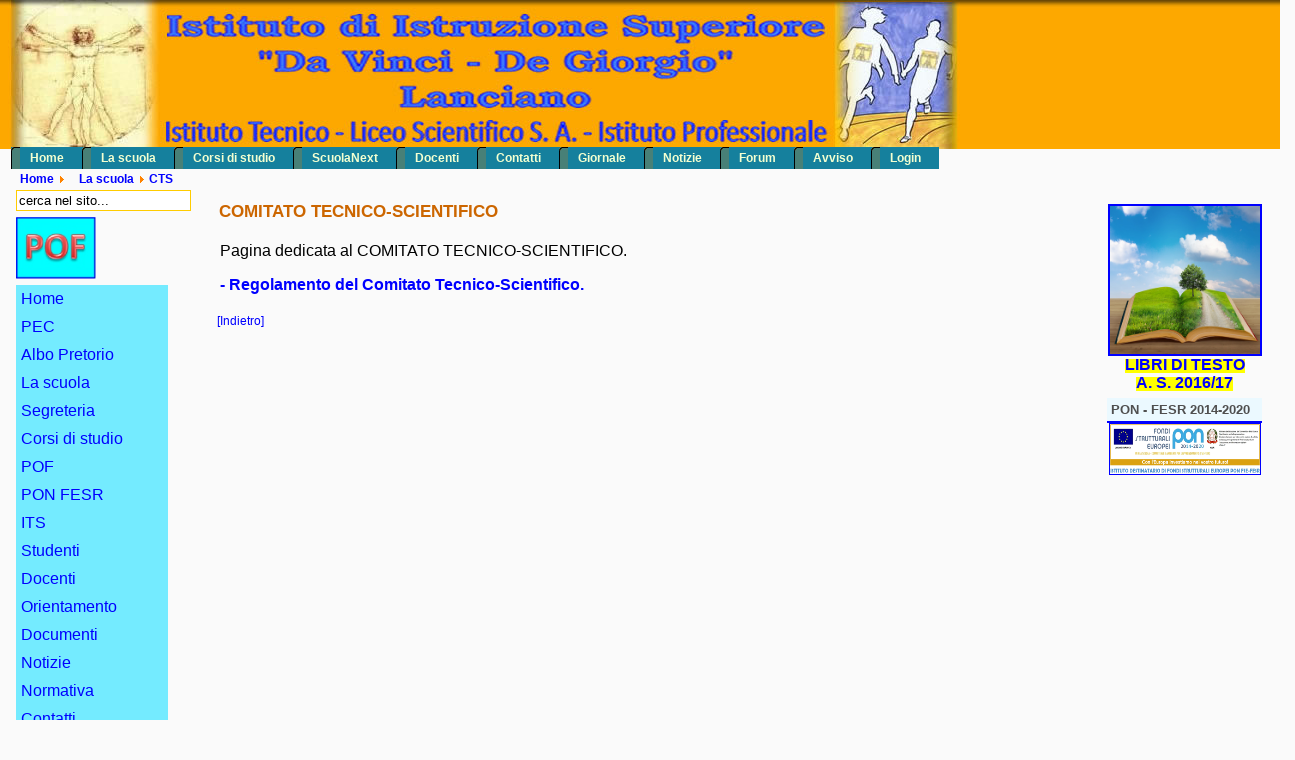

--- FILE ---
content_type: text/html
request_url: http://lnx.itislanciano.it/joom/index.php?option=com_content&task=view&id=1206&Itemid=266
body_size: 6422
content:
<!DOCTYPE html PUBLIC "-//W3C//DTD XHTML 1.0 Transitional//EN" "http://www.w3.org/TR/xhtml1/DTD/xhtml1-transitional.dtd">
<html xmlns="http://www.w3.org/1999/xhtml">
<head>
<?xml version="1.0" encoding="iso-8859-1"?>
<meta http-equiv="Content-Type" content="text/html; charset=iso-8859-1" />

<title>Istituto di Istruzione Superiore &quot;Da Vinci - De Giorgio&quot; - Lanciano - COMITATO TECNICO-SCIENTIFICO</title>
<meta name="title" content="COMITATO TECNICO-SCIENTIFICO" />
<meta name="author" content="Administrator" />
<meta name="description" content="Istituto di Istruzione Superiore 'Da Vinci-De Giorgio' - Lanciano" />
<meta name="keywords" content="Istituto di Istruzione Superiore 'Da Vinci-De Giorgio' - Lanciano" />
<meta name="Generator" content="Joomla! - Copyright (C) 2005 - 2006 Open Source Matters. Tutti i diritti riservati." />
<meta name="robots" content="index, follow" />
	<link rel="shortcut icon" href="http://lnx.itislanciano.it/joom/images/favicon.ico" />
	
<link rel="stylesheet" type="text/css" href="http://lnx.itislanciano.it/joom/templates/kaleidoscope_new/css/style.css" />

</head>

<body style="color:rgb(0, 0, 0); background-color: #FAFAFA;" alink="0000ff" link="#0000FF" vlink="#0000ff">
 
	 
<div class="header"> 

   	
       <div class="logo">
                	
	   </div>
	
	
  <div id="mainlevel-nav">
    				<table cellpadding="0" cellspacing="0" class="moduletable">
				<tr>
			<td>
				<ul id="mainlevel-nav"><li><a href="http://lnx.itislanciano.it/joom/index.php" class="mainlevel-nav" >Home</a></li><li><a href="http://lnx.itislanciano.it/joom/index.php?option=com_content&amp;task=view&amp;id=18&amp;Itemid=44" class="mainlevel-nav" >La scuola</a></li><li><a href="http://lnx.itislanciano.it/joom/index.php?option=com_content&amp;task=view&amp;id=23&amp;Itemid=52" class="mainlevel-nav" >Corsi di studio</a></li><li><a href="http://lnx.itislanciano.it/joom/index.php?option=com_content&amp;task=view&amp;id=572&amp;Itemid=226" class="mainlevel-nav" >ScuolaNext</a></li><li><a href="http://lnx.itislanciano.it/joom/index.php?option=com_content&amp;task=view&amp;id=41&amp;Itemid=69" class="mainlevel-nav" >Docenti</a></li><li><a href="http://lnx.itislanciano.it/joom/index.php?option=com_contact&amp;catid=12&amp;Itemid=3" class="mainlevel-nav" >Contatti</a></li><li><a href="http://www.alboscuole.it/davincidegiorgio/" target="_blank" class="mainlevel-nav" >Giornale</a></li><li><a href="http://lnx.itislanciano.it/joom/index.php?option=com_content&amp;task=section&amp;id=1&amp;Itemid=2" class="mainlevel-nav" >Notizie</a></li><li><a href="http://lnx.itislanciano.it/joom/index.php?option=com_joomlaboard&amp;Itemid=198" class="mainlevel-nav" >Forum</a></li><li><a href="http://lnx.itislanciano.it/joom/index.php?option=com_content&amp;task=view&amp;id=222&amp;Itemid=167" class="mainlevel-nav" >Avviso</a></li><li><a href="http://lnx.itislanciano.it/joom/index.php?option=com_login&amp;Itemid=164" class="mainlevel-nav" >Login</a></li></ul>			</td>
		</tr>
		</table>
		  </div>

      <div id="pathWay">
      
	  <span class="pathway"><a href="http://lnx.itislanciano.it/joom/index.php" class="pathway">Home</a> <img src="http://lnx.itislanciano.it/joom/images/M_images/arrow.png" alt="arrow" /> <a href="http://lnx.itislanciano.it/joom/index.php?option=com_content&amp;task=view&amp;id=18&amp;Itemid=44" class="pathway">La scuola</a> <img src="http://lnx.itislanciano.it/joom/images/M_images/arrow.png" alt="arrow" />   CTS </span>
     </div>
  
</div>
 
     
<table style="clear: both; background-color: rgb(250, 250, 250); width: 98%; text-align: left; margin-left: auto; margin-right: auto;" cellpadding="0" cellspacing="0">

     
  <tbody>
    <tr>
     
	
        <td style="width: 165px; vertical-align: top;">
                
      <table align="left" cellpadding="0" cellspacing="0" width="165">    
        
            <td>
                		<table cellpadding="0" cellspacing="0" class="moduletable">
				<tr>
			<td>
				
<form action="index.php?option=com_search&amp;Itemid=5" method="get">
	<div class="search">
		<input name="searchword" id="mod_search_searchword" maxlength="20" alt="search" class="inputbox" type="text" size="20" value="cerca nel sito..."  onblur="if(this.value=='') this.value='cerca nel sito...';" onfocus="if(this.value=='cerca nel sito...') this.value='';" />	</div>

	<input type="hidden" name="option" value="com_search" />
	<input type="hidden" name="Itemid" value="5" />	
</form>			</td>
		</tr>
		</table>
				<table cellpadding="0" cellspacing="0" class="moduletable">
				<tr>
			<td>
				<a href="http://lnx.itislanciano.it/joom/index.php?option=com_content&amp;task=view&amp;id=206&amp;Itemid=162"><img width="80" height="62" alt="" src="http://lnx.itislanciano.it/joom/images/SCUOLA/POF_1.jpg" /></a>			</td>
		</tr>
		</table>
				<table cellpadding="0" cellspacing="0" class="moduletable">
				<tr>
			<td>
				
<!--swMenuFree4.0 mygosumenu by http://www.swonline.biz-->
<script type="text/javascript" src="http://lnx.itislanciano.it/joom/modules/mod_swmenufree/DropDownMenuX_Packed.js"></script>

<style type='text/css'>
<!--
.ddmx{
border:0px solid #FFFFFF !important ; 
}
.ddmx a.item1,
.ddmx a.item1:hover,
.ddmx a.item1-active,
.ddmx a.item1-active:hover {
 padding: 5px 5px 5px 5px !important ; 
 top: 0px !important ; 
 left: 0px; 
 font-size: 16px !important ; 
 font-family: Arial, Helvetica, sans-serif !important ; 
 text-align: left !important ; 
 font-weight: normal !important ; 
 color: #0000FF !important ; 
 text-decoration: none !important ; 
 display: block; 
 white-space: nowrap; 
 position: relative; 
}
.ddmx td.item11 {
 background-color: #74EBFF !important ; 
 padding:0 !important ; 
 border-top: 0px dashed #FFC819 !important ; 
 border-left: 0px dashed #FFC819 !important ; 
 border-right: 0px dashed #FFC819 !important ; 
 border-bottom: 0 !important ; 
 white-space: nowrap !important ; 
}
.ddmx td.item11-last {
 background-color: #74EBFF !important ; 
 padding:0 !important ; 
 border: 0px dashed #FFC819 !important ; 
 white-space: nowrap; 
}
.ddmx td.item11-acton {
 padding:0 !important ; 
 border-top: 0px dashed #FFC819 !important ; 
 border-left: 0px dashed #FFC819 !important ; 
 white-space: nowrap; 
 border-right: 0px dashed #FFC819 !important ; 
}
.ddmx td.item11-acton-last {
 border: 0px dashed #FFC819 !important ; 
}
.ddmx .item11-acton-last a.item1,
.ddmx .item11-acton a.item1,
.ddmx .item11-acton-last a:hover,
.ddmx .item11-acton a:hover,
.ddmx .item11 a:hover,
.ddmx .item11-last a:hover,
.ddmx a.item1-active,
.ddmx a.item1-active:hover {
 color: #FFFFFF !important ; 
 background-color: #33CCFF !important ; 
}
.ddmx a.item2,
.ddmx a.item2:hover,
.ddmx a.item2-active,
.ddmx a.item2-active:hover {
 padding: 5px 5px 5px 5px !important ; 
 font-size: 12px !important ; 
 font-family: Arial, Helvetica, sans-serif !important ; 
 text-align: left !important ; 
 font-weight: bold !important ; 
 text-decoration: none !important ; 
 display: block; 
 white-space: nowrap; 
 position: relative; 
 z-index:500; 
 opacity:0.95; 
}
.ddmx a.item2 {
 background-color: #74EBFF !important ; 
 color: #0000FF !important ; 
 border-top: 0px dashed #11B8F4 !important ; 
 border-left: 0px dashed #11B8F4 !important ; 
 border-right: 0px dashed #11B8F4 !important ; 
}
.ddmx a.item2-last {
 background-color: #74EBFF !important ; 
 color: #0000FF !important ; 
 border-bottom: 0px dashed #11B8F4 !important ; 
 z-index:500; 
}
.ddmx a.item2:hover,
.ddmx a.item2-active,
.ddmx a.item2-active:hover {
 background-color: #33CCFF !important ; 
 color: #FFFFFF !important ; 
 border-top: 0px dashed #11B8F4 !important ; 
 border-left: 0px dashed #11B8F4 !important ; 
 border-right: 0px dashed #11B8F4 !important ; 
}
.ddmx .section {
 border: 0px solid #FFFFFF !important ; 
 position: absolute; 
 visibility: hidden; 
 display: block; 
 z-index: -1; 
}
.ddmxframe {
 border: 0px solid #FFFFFF !important ; 
}
* html .ddmx td { position: relative; } /* ie 5.0 fix */

-->
</style>
<div align="left">
<table cellspacing="0" cellpadding="0" id="menu" class="ddmx"  > 
<tr> 
<td class='item11'> 
<a href="http://lnx.itislanciano.it/joom/index.php?option=com_frontpage&amp;Itemid=1" class="item1">Home</a><div class="section" ></div> 
</td> 
</tr> 
<tr> 
<td class='item11'> 
<a href="http://lnx.itislanciano.it/joom/index.php?option=com_content&amp;task=view&amp;id=196&amp;Itemid=157" class="item1">PEC</a><div class="section" ></div> 
</td> 
</tr> 
<tr> 
<td class='item11'> 
<a href="http://www.albipretorionline.com/SG26714" target="_blank" class="item1" >Albo Pretorio</a><div class="section" ></div> 
</td> 
</tr> 
<tr> 
<td class='item11'> 
<a href="http://lnx.itislanciano.it/joom/index.php?option=com_content&amp;task=view&amp;id=18&amp;Itemid=44" class="item1">La scuola</a><div class="section"  ><a href="http://lnx.itislanciano.it/joom/index.php?option=com_content&amp;task=view&amp;id=17&amp;Itemid=45" class="item2" >Presentazione</a>
<a href="http://lnx.itislanciano.it/joom/index.php?option=com_content&amp;task=view&amp;id=19&amp;Itemid=46" class="item2" >Presidenza</a>
<a href="http://lnx.itislanciano.it/joom/index.php?option=com_content&amp;task=view&amp;id=20&amp;Itemid=47" class="item2" >Consiglio di Istituto</a>
<a href="http://lnx.itislanciano.it/joom/index.php?option=com_content&amp;task=view&amp;id=1206&amp;Itemid=266" class="item2" >CTS</a>
<a href="http://lnx.itislanciano.it/joom/index.php?option=com_content&amp;task=view&amp;id=978&amp;Itemid=250" class="item2" >Organizzazione</a>
<a href="http://lnx.itislanciano.it/joom/index.php?option=com_content&amp;task=view&amp;id=464&amp;Itemid=219" class="item2" >Orario scolastico</a>
<a href="http://lnx.itislanciano.it/joom/index.php?option=com_content&amp;task=view&amp;id=1271&amp;Itemid=2" class="item2" >Libri di testo</a>
<a href="http://lnx.itislanciano.it/joom/index.php?option=com_content&amp;task=view&amp;id=250&amp;Itemid=183" class="item2" >Piano delle attività</a>
<a href="http://lnx.itislanciano.it/joom/index.php?option=com_content&amp;task=category&amp;sectionid=18&amp;id=84&amp;Itemid=170" class="item2" >Consigli di classe</a>
<a href="http://lnx.itislanciano.it/joom/index.php?option=com_content&amp;task=view&amp;id=171&amp;Itemid=142" class="item2" >Laboratori</a>
<a href="http://lnx.itislanciano.it/joom/index.php?option=com_content&amp;task=view&amp;id=51&amp;Itemid=83" class="item2" >Tour Virtuale</a>
<a href="http://lnx.itislanciano.it/joom/index.php?option=com_content&amp;task=view&amp;id=769&amp;Itemid=236" class="item2"  style="border-bottom:0px dashed #11B8F4">Dove siamo</a>
</div></td> 
</tr> 
<tr> 
<td class='item11'> 
<a href="http://lnx.itislanciano.it/joom/index.php?option=com_content&amp;task=view&amp;id=53&amp;Itemid=85" class="item1">Segreteria</a><div class="section"  ><a href="http://lnx.itislanciano.it/joom/index.php?option=com_content&amp;task=view&amp;id=446&amp;Itemid=215" class="item2" >Organizzazione</a>
<a href="http://lnx.itislanciano.it/joom/index.php?option=com_content&amp;task=view&amp;id=445&amp;Itemid=214" class="item2" >Orario Sportelli</a>
<a href="http://lnx.itislanciano.it/joom/index.php?option=com_content&amp;task=view&amp;id=234&amp;Itemid=173" class="item2"  style="border-bottom:0px dashed #11B8F4">Modulistica</a>
</div></td> 
</tr> 
<tr> 
<td class='item11'> 
<a href="http://lnx.itislanciano.it/joom/index.php?option=com_content&amp;task=view&amp;id=23&amp;Itemid=52" class="item1">Corsi di studio</a><div class="section"  ><a href="http://lnx.itislanciano.it/joom/index.php?option=com_content&amp;task=view&amp;id=559&amp;Itemid=223" class="item2" >Istituto Tecnico - Settore tecnologico</a>
<a href="http://lnx.itislanciano.it/joom/index.php?option=com_content&amp;task=view&amp;id=774&amp;Itemid=238" class="item2" >Istituto Professionale</a>
<a href="http://lnx.itislanciano.it/joom/index.php?option=com_content&amp;task=view&amp;id=561&amp;Itemid=225" class="item2"  style="border-bottom:0px dashed #11B8F4">Liceo Scientifico op. Scienze applicate</a>
</div></td> 
</tr> 
<tr> 
<td class='item11'> 
<a href="http://lnx.itislanciano.it/joom/index.php?option=com_content&amp;task=view&amp;id=21&amp;Itemid=137" class="item1">POF</a><div class="section"  ><a href="http://lnx.itislanciano.it/joom/index.php?option=com_content&amp;task=view&amp;id=206&amp;Itemid=162" class="item2" >Download</a>
<a href="http://lnx.itislanciano.it/joom/index.php?option=com_content&amp;task=view&amp;id=208&amp;Itemid=163" class="item2" >Che cosa è</a>
<a href="http://lnx.itislanciano.it/joom/index.php?option=com_content&amp;task=view&amp;id=168&amp;Itemid=139" class="item2" >La comunità scolastica</a>
<a href="http://lnx.itislanciano.it/joom/index.php?option=com_content&amp;task=view&amp;id=169&amp;Itemid=140" class="item2" >Patto educativo</a>
<a href="http://lnx.itislanciano.it/joom/index.php?option=com_content&amp;task=view&amp;id=172&amp;Itemid=143" class="item2" >Finalità generali</a>
<a href="http://lnx.itislanciano.it/joom/index.php?option=com_content&amp;task=view&amp;id=173&amp;Itemid=144" class="item2" >Obiettivi</a>
<a href="http://lnx.itislanciano.it/joom/index.php?option=com_content&amp;task=view&amp;id=174&amp;Itemid=145" class="item2" >Attività</a>
<a href="http://lnx.itislanciano.it/joom/index.php?option=com_content&amp;task=view&amp;id=175&amp;Itemid=146" class="item2" >Strumenti e metodi</a>
<a href="http://lnx.itislanciano.it/joom/index.php?option=com_content&amp;task=view&amp;id=22&amp;Itemid=138" class="item2" >Le funzioni strumentali</a>
<a href="http://lnx.itislanciano.it/joom/index.php?option=com_content&amp;task=view&amp;id=265&amp;Itemid=186" class="item2" >Regolamento di Istituto</a>
<a href="http://lnx.itislanciano.it/joom/index.php?option=com_content&amp;task=view&amp;id=1354&amp;Itemid=272" class="item2"  style="border-bottom:0px dashed #11B8F4">PAI</a>
</div></td> 
</tr> 
<tr> 
<td class='item11'> 
<a href="http://lnx.itislanciano.it/joom/index.php?option=com_content&amp;task=view&amp;id=1518&amp;Itemid=282" class="item1">PON FESR</a><div class="section"  ><a href="http://lnx.itislanciano.it/joom/index.php?option=com_content&amp;task=view&amp;id=1532&amp;Itemid=283" class="item2" >RETE LAN/WLAN</a>
<a href="http://lnx.itislanciano.it/joom/index.php?option=com_content&amp;task=view&amp;id=1533&amp;Itemid=284" class="item2"  style="border-bottom:0px dashed #11B8F4">AMBIENTI</a>
</div></td> 
</tr> 
<tr> 
<td class='item11'> 
<a href="http://lnx.itislanciano.it/joom/index.php?option=com_content&amp;task=view&amp;id=641&amp;Itemid=230" class="item1">ITS</a><div class="section" ></div> 
</td> 
</tr> 
<tr> 
<td class='item11'> 
<a href="http://lnx.itislanciano.it/joom/index.php?option=com_content&amp;task=view&amp;id=33&amp;Itemid=59" class="item1">Studenti</a><div class="section"  ><a href="http://lnx.itislanciano.it/joom/index.php?option=com_content&amp;task=category&amp;sectionid=20&amp;id=86&amp;Itemid=172" class="item2" >Notizie</a>
<a href="http://lnx.itislanciano.it/joom/index.php?option=com_content&amp;task=category&amp;sectionid=20&amp;id=88&amp;Itemid=181" class="item2" >Informazioni</a>
<a href="http://lnx.itislanciano.it/joom/index.php?option=com_content&amp;task=category&amp;sectionid=20&amp;id=163&amp;Itemid=278" class="item2"  style="border-bottom:0px dashed #11B8F4">Lavori</a>
</div></td> 
</tr> 
<tr> 
<td class='item11'> 
<a href="http://lnx.itislanciano.it/joom/index.php?option=com_content&amp;task=view&amp;id=41&amp;Itemid=69" class="item1">Docenti</a><div class="section"  ><a href="http://lnx.itislanciano.it/joom/index.php?option=com_content&amp;task=category&amp;sectionid=19&amp;id=83&amp;Itemid=169" class="item2" >Collegio dei Docenti</a>
<a href="http://lnx.itislanciano.it/joom/index.php?option=com_content&amp;task=view&amp;id=250&amp;Itemid=203" class="item2" >Piano delle attività</a>
<a href="http://lnx.itislanciano.it/joom/index.php?option=com_content&amp;task=view&amp;id=266&amp;Itemid=187" class="item2" >Orario di ricevimento</a>
<a href="http://lnx.itislanciano.it/joom/index.php?option=com_content&amp;task=category&amp;sectionid=19&amp;id=99&amp;Itemid=206" class="item2" >Formazione</a>
<a href="http://lnx.itislanciano.it/joom/index.php?option=com_content&amp;task=category&amp;sectionid=19&amp;id=124&amp;Itemid=247" class="item2" > Programmazione</a>
<a href="http://lnx.itislanciano.it/joom/index.php?option=com_content&amp;task=view&amp;id=1109&amp;Itemid=252" class="item2" >Registro elettronico</a>
<a href="http://lnx.itislanciano.it/joom/index.php?option=com_content&amp;task=view&amp;id=1169&amp;Itemid=253" class="item2"  style="border-bottom:0px dashed #11B8F4">Mailing list</a>
</div></td> 
</tr> 
<tr> 
<td class='item11'> 
<a href="http://lnx.itislanciano.it/joom/index.php?option=com_content&amp;task=view&amp;id=361&amp;Itemid=201" class="item1">Orientamento</a><div class="section"  ><a href="http://lnx.itislanciano.it/joom/index.php?option=com_content&amp;task=view&amp;id=362&amp;Itemid=202" class="item2" >In ingresso</a>
<div class="section"  ><a href="http://lnx.itislanciano.it/joom/index.php?option=com_content&amp;task=view&amp;id=1470&amp;Itemid=279" class="item2" >Istituto Tecnico</a>
<a href="http://lnx.itislanciano.it/joom/index.php?option=com_content&amp;task=view&amp;id=1471&amp;Itemid=280" class="item2"  style="border-bottom:0px dashed #11B8F4">Istituto Professionale</a>
</div><a href="http://lnx.itislanciano.it/joom/index.php?option=com_content&amp;task=view&amp;id=751&amp;Itemid=235" class="item2"  style="border-bottom:0px dashed #11B8F4">in uscita</a>
</div></td> 
</tr> 
<tr> 
<td class='item11'> 
<a href="http://lnx.itislanciano.it/joom/index.php?option=com_docman&amp;Itemid=66" class="item1">Documenti</a><div class="section" ></div> 
</td> 
</tr> 
<tr> 
<td class='item11'> 
<a href="http://lnx.itislanciano.it/joom/index.php?option=com_content&amp;task=section&amp;id=1&amp;Itemid=2" class="item1">Notizie</a><div class="section" ></div> 
</td> 
</tr> 
<tr> 
<td class='item11'> 
<a href="http://lnx.itislanciano.it/joom/index.php?option=com_content&amp;task=category&amp;sectionid=6&amp;id=160&amp;Itemid=277" class="item1">Normativa</a><div class="section" ></div> 
</td> 
</tr> 
<tr> 
<td class='item11'> 
<a href="http://lnx.itislanciano.it/joom/index.php?option=com_contact&amp;Itemid=3" class="item1">Contatti</a><div class="section" ></div> 
</td> 
</tr> 
<tr> 
<td class='item11'> 
<a href="http://lnx.itislanciano.it/joom/index.php?option=com_search&amp;Itemid=5" class="item1">Cerca</a><div class="section" ></div> 
</td> 
</tr> 
<tr> 
<td class='item11'> 
<a href="http://lnx.itislanciano.it/joom/index.php?option=com_content&amp;task=category&amp;sectionid=15&amp;id=72&amp;Itemid=127" class="item1">Giornale di istituto</a><div class="section" ></div> 
</td> 
</tr> 
<tr> 
<td class='item11'> 
<a href="http://lnx.itislanciano.it/joom/index.php?option=com_zoom&amp;Itemid=159" class="item1">Gallerie di immagini</a><div class="section" ></div> 
</td> 
</tr> 
<tr> 
<td class='item11'> 
<a href="http://lnx.itislanciano.it/joom/index.php?option=com_content&amp;task=category&amp;sectionid=1&amp;id=101&amp;Itemid=209" class="item1">Video</a><div class="section" ></div> 
</td> 
</tr> 
<tr> 
<td class='item11'> 
<a href="http://www.facebook.com/davincidegiorgio" target="_blank" class="item1" >Facebook</a><div class="section" ></div> 
</td> 
</tr> 
<tr> 
<td class='item11'> 
<a href="http://lnx.itislanciano.it/joom/index.php?option=com_easygb&amp;Itemid=130" class="item1">Guestbook</a><div class="section" ></div> 
</td> 
</tr> 
<tr> 
<td class='item11-last'> 
<a href="http://lnx.itislanciano.it/joom/index.php?option=com_content&amp;task=view&amp;id=1170&amp;Itemid=254" class="item1">Cinquantenario</a><div class="section"  ><a href="http://lnx.itislanciano.it/joom/index.php?option=com_content&amp;task=view&amp;id=1170&amp;Itemid=257" class="item2" >Prima pagina</a>
<a href="http://lnx.itislanciano.it/joom/index.php?option=com_content&amp;task=view&amp;id=1171&amp;Itemid=255" class="item2" >Comitato tecnico</a>
<a href="http://lnx.itislanciano.it/joom/index.php?option=com_content&amp;task=view&amp;id=1172&amp;Itemid=256" class="item2" >Questionario ex alunni</a>
<a href="http://lnx.itislanciano.it/joom/index.php?option=com_content&amp;task=view&amp;id=1173&amp;Itemid=258" class="item2" >Pubblicazione</a>
<a href="http://lnx.itislanciano.it/joom/index.php?option=com_content&amp;task=view&amp;id=1174&amp;Itemid=259" class="item2" >Monumento</a>
<a href="http://lnx.itislanciano.it/joom/index.php?option=com_content&amp;task=view&amp;id=1175&amp;Itemid=260" class="item2" >Riservato ex alunni</a>
<a href="http://lnx.itislanciano.it/joom/index.php?option=com_content&amp;task=view&amp;id=1176&amp;Itemid=261" class="item2" >Caffé insieme</a>
<a href="http://lnx.itislanciano.it/joom/index.php?option=com_content&amp;task=view&amp;id=1177&amp;Itemid=262" class="item2" >Mostra fotografica</a>
<a href="http://lnx.itislanciano.it/joom/index.php?option=com_content&amp;task=view&amp;id=1178&amp;Itemid=263" class="item2" >Torneo di calcio</a>
<a href="http://lnx.itislanciano.it/joom/index.php?option=com_content&amp;task=view&amp;id=1179&amp;Itemid=264" class="item2" >Convegno</a>
<a href="http://lnx.itislanciano.it/joom/index.php?option=com_content&amp;task=view&amp;id=1180&amp;Itemid=265" class="item2"  style="border-bottom:0px dashed #11B8F4">Concerto</a>
</div></td> 
</tr> 
</table></div> 
<script type="text/javascript">
<!--
function makemenu(){
var ddmx = new DropDownMenuX('menu');
ddmx.type = "vertical"; 
ddmx.delay.show = 0;
ddmx.iframename = 'ddmx';
ddmx.delay.hide = 300;
ddmx.position.levelX.left = 0;
ddmx.position.levelX.top = 0;
ddmx.position.level1.left = 0;
ddmx.position.level1.top = 0; 
ddmx.fixIeSelectBoxBug = false;
ddmx.init(); 
}
if ( typeof window.addEventListener != "undefined" )
window.addEventListener( "load", makemenu, false );
else if ( typeof window.attachEvent != "undefined" ) { 
window.attachEvent( "onload", makemenu );
}
else {
if ( window.onload != null ) {
var oldOnload = window.onload;
window.onload = function ( e ) { 
oldOnload( e ); 
makemenu() 
} 
}  
else  { 
window.onload = makemenu();
} }
--> 
</script>  

<!--End swMenuFree menu module-->
			</td>
		</tr>
		</table>
				<table cellpadding="0" cellspacing="0" class="moduletable">
				<tr>
			<td>
				<a target="_blank" href="http://www.facebook.com/davincidegiorgio"><img height="80" width="80" alt="Facebook" src="http://lnx.itislanciano.it/joom/images/SCUOLA/Facebook_icon.png" /></a>			</td>
		</tr>
		</table>
				<table cellpadding="0" cellspacing="0" class="moduletable">
				<tr>
			<td>
				<div align="left"><a href="http://www.albopress.it/" target="_blank"><img height="104" width="120" src="http://lnx.itislanciano.it/joom/images/Progetti/albo_logo.gif" alt="Logo Alboscuole" /></a></div>			</td>
		</tr>
		</table>
				<table cellpadding="0" cellspacing="0" class="moduletable">
					<tr>
				<th valign="top">
					Progetti				</th>
			</tr>
					<tr>
			<td>
				
<!-- START module jsCookMenu (Progetti) -->
<div id='jsCookMenuID1'>
<ul style='display:none;'>
<li><a href='http://lnx.itislanciano.it/joom/index.php?option=com_content&amp;task=view&amp;id=1518&amp;Itemid=281'>PON FESR</a></li>
<li><a href='http://lnx.itislanciano.it/joom/index.php?option=com_content&amp;task=view&amp;id=1247&amp;Itemid=269'>INTERCULTURA</a></li>
<li><a href='http://lnx.itislanciano.it/joom/index.php?option=com_content&amp;task=view&amp;id=1224&amp;Itemid=267'>TERRA/LUNA</a></li>
<li><a href='http://lnx.itislanciano.it/joom/index.php?option=com_content&amp;task=view&amp;id=1230&amp;Itemid=268'>Giochi della Chimica</a></li>
<li><a href='http://lnx.itislanciano.it/joom/index.php?option=com_content&amp;task=view&amp;id=1023&amp;Itemid=251'>Competenze IN 2.0</a></li>
<li><a href='http://lnx.itislanciano.it/joom/index.php?option=com_content&amp;task=view&amp;id=258&amp;Itemid=185'>MediaShow</a></li>
<li><a href='http://lnx.itislanciano.it/joom/index.php?option=com_content&amp;task=view&amp;id=386&amp;Itemid=207'>Olimpiadi Matematica</a></li>
<li><a href='http://lnx.itislanciano.it/joom/index.php?option=com_content&amp;task=view&amp;id=942&amp;Itemid=248'>AlterScuola 11/12</a></li>
<li><a href='http://lnx.itislanciano.it/joom/index.php?option=com_content&amp;task=view&amp;id=831&amp;Itemid=242'>Progetto OTS</a></li>
<li><a href='http://lnx.itislanciano.it/joom/index.php?option=com_content&amp;task=view&amp;id=667&amp;Itemid=234'>Alimentazione e salute</a></li>
<li><a href='http://lnx.itislanciano.it/joom/index.php?option=com_content&amp;task=view&amp;id=657&amp;Itemid=231'>Classi... energetiche</a></li>
<li><a href='http://lnx.itislanciano.it/joom/index.php?option=com_content&amp;task=view&amp;id=376&amp;Itemid=204'>Redazione \"Il Leonardo\"</a></li>
<li><a href='http://lnx.itislanciano.it/joom/index.php?option=com_content&amp;task=view&amp;id=439&amp;Itemid=213'>Innovadidattica</a></li>
<li><a href='http://lnx.itislanciano.it/joom/index.php?option=com_content&amp;task=view&amp;id=474&amp;Itemid=221'>Alcool e dintorni</a></li>
<li><a href='http://www.alterscuola.it'>Alter Scuola</a></li>
<li><a href='http://lnx.itislanciano.it/joom/index.php?option=com_content&amp;task=view&amp;id=50&amp;Itemid=79'>Digi Scuola</a></li>
<li><a href='http://www.sangroaventino.it/sezioni/COMENIUS%20PROJECT/'>Comenius</a></li>
<li><a href='http://lnx.itislanciano.it/joom/index.php?option=com_content&amp;task=view&amp;id=301&amp;Itemid=195'>Educazione stradale</a></li>
<li><a href='http://lnx.itislanciano.it/joom/index.php?option=com_content&amp;task=view&amp;id=267&amp;Itemid=189'>Premio Leonardo</a></li>
<li><a href='http://lnx.itislanciano.it/joom/index.php?option=com_content&amp;task=view&amp;id=411&amp;Itemid=210'>Internet over 65</a></li>
<li><a href='http://lnx.itislanciano.it/joom/index.php?option=com_content&amp;task=view&amp;id=511&amp;Itemid=222'>Educazione ambientale</a></li>
</ul>
</div>
<script type='text/javascript' src='http://lnx.itislanciano.it/joom/modules/jsCookMenu/JSCookMenu.js'></script>
<script type='text/javascript'>
<!--
var link = document.createElement('link');
link.setAttribute('href', 'http://lnx.itislanciano.it/joom/modules/jsCookMenu/ThemeOffice2003/theme.css');
link.setAttribute('rel', 'stylesheet');
link.setAttribute('type', 'text/css');
var head = document.getElementsByTagName('head').item(0);
head.appendChild(link);
var cmThemeOffice20031 = {
  // main menu display attributes
   mainFolderLeft: '&nbsp;'                        // HTML code to the left of the folder item
  ,mainFolderRight: ''    // HTML code to the right of the folder item
  ,mainItemLeft: '&nbsp;'                          // HTML code to the left of the regular item
  ,mainItemRight: '&nbsp;'                         // HTML code to the right of the regular item
  // sub menu display attributes
  ,folderLeft: '<img alt="" src="http://lnx.itislanciano.it/joom/modules/jsCookMenu/images/spacer.gif">'       // HTML code to the left of the folder item
  ,folderRight: ''                                  // HTML code to the right of the folder item
  ,itemLeft: '<img alt="" src="http://lnx.itislanciano.it/joom/modules/jsCookMenu/images/spacer.gif">'         // HTML code to the left of the regular item
  ,itemRight: '<img alt="" src="http://lnx.itislanciano.it/joom/modules/jsCookMenu/images/blank.gif">'         // HTML code to the right of the regular item
  // spacing and delay
  ,mainSpacing: 0	   // cell spacing for main menu
  ,subSpacing: 0	   // cell spacing for sub menus
  ,delay: 500	       // auto dispear time for submenus in milli-seconds
};
// splits
var cmThemeOffice2003HSplit = [_cmNoClick, '<td class="ThemeOffice2003MenuItemLeft"><\/td><td colspan="2"><div class="ThemeOffice2003MenuSplit"><\/div><\/td>'];
var cmThemeOffice2003MainHSplit = [_cmNoClick, '<td class="ThemeOffice2003MainItemLeft"><\/td><td colspan="2"><div class="ThemeOffice2003MenuSplit"><\/div><\/td>'];
var cmThemeOffice2003MainVSplit = [_cmNoClick, '|'];
var jsCookMenu1 = [
  [null, 'PON FESR', 'http://lnx.itislanciano.it/joom/index.php?option=com_content&task=view&id=1518&Itemid=281', '_self', 'PON FESR']
, [null, 'INTERCULTURA', 'http://lnx.itislanciano.it/joom/index.php?option=com_content&task=view&id=1247&Itemid=269', '_self', 'INTERCULTURA']
, [null, 'TERRA/LUNA', 'http://lnx.itislanciano.it/joom/index.php?option=com_content&task=view&id=1224&Itemid=267', '_self', 'TERRA/LUNA']
, [null, 'Giochi della Chimica', 'http://lnx.itislanciano.it/joom/index.php?option=com_content&task=view&id=1230&Itemid=268', '_self', 'Giochi della Chimica']
, [null, 'Competenze IN 2.0', 'http://lnx.itislanciano.it/joom/index.php?option=com_content&task=view&id=1023&Itemid=251', '_self', 'Competenze IN 2.0']
, [null, 'MediaShow', 'http://lnx.itislanciano.it/joom/index.php?option=com_content&task=view&id=258&Itemid=185', '_self', 'MediaShow']
, [null, 'Olimpiadi Matematica', 'http://lnx.itislanciano.it/joom/index.php?option=com_content&task=view&id=386&Itemid=207', '_self', 'Olimpiadi Matematica']
, [null, 'AlterScuola 11/12', 'http://lnx.itislanciano.it/joom/index.php?option=com_content&task=view&id=942&Itemid=248', '_self', 'AlterScuola 11/12']
, [null, 'Progetto OTS', 'http://lnx.itislanciano.it/joom/index.php?option=com_content&task=view&id=831&Itemid=242', '_self', 'Progetto OTS']
, [null, 'Alimentazione e salute', 'http://lnx.itislanciano.it/joom/index.php?option=com_content&task=view&id=667&Itemid=234', '_self', 'Alimentazione e salute']
, [null, 'Classi... energetiche', 'http://lnx.itislanciano.it/joom/index.php?option=com_content&task=view&id=657&Itemid=231', '_self', 'Classi... energetiche']
, [null, 'Redazione \"Il Leonardo\"', 'http://lnx.itislanciano.it/joom/index.php?option=com_content&task=view&id=376&Itemid=204', '_self', 'Redazione \"Il Leonardo\"']
, [null, 'Innovadidattica', 'http://lnx.itislanciano.it/joom/index.php?option=com_content&task=view&id=439&Itemid=213', '_self', 'Innovadidattica']
, [null, 'Alcool e dintorni', 'http://lnx.itislanciano.it/joom/index.php?option=com_content&task=view&id=474&Itemid=221', '_self', 'Alcool e dintorni']
, [null, 'Alter Scuola', 'http://www.alterscuola.it', '_blank', 'Alter Scuola']
, [null, 'Digi Scuola', 'http://lnx.itislanciano.it/joom/index.php?option=com_content&task=view&id=50&Itemid=79', '_self', 'Digi Scuola']
, [null, 'Comenius', 'http://www.sangroaventino.it/sezioni/COMENIUS%20PROJECT/', '_blank', 'Comenius']
, [null, 'Educazione stradale', 'http://lnx.itislanciano.it/joom/index.php?option=com_content&task=view&id=301&Itemid=195', '_self', 'Educazione stradale']
, [null, 'Premio Leonardo', 'http://lnx.itislanciano.it/joom/index.php?option=com_content&task=view&id=267&Itemid=189', '_self', 'Premio Leonardo']
, [null, 'Internet over 65', 'http://lnx.itislanciano.it/joom/index.php?option=com_content&task=view&id=411&Itemid=210', '_self', 'Internet over 65']
, [null, 'Educazione ambientale', 'http://lnx.itislanciano.it/joom/index.php?option=com_content&task=view&id=511&Itemid=222', '_self', 'Educazione ambientale']
];
cmDraw ( 'jsCookMenuID1', jsCookMenu1, 'vbr', cmThemeOffice20031, 'ThemeOffice2003' );
//-->
</script>
<!-- END module jsCookMenu (Progetti) -->
			</td>
		</tr>
		</table>
				<table cellpadding="0" cellspacing="0" class="moduletable">
				<tr>
			<td>
							</td>
		</tr>
		</table>
		            </td>            
       
      </table>

             


    <td valign="top">

        <br />
      
        
             
        
        
      <table style="line-height: 1.5em;" align="center" cellpadding="0" cellspacing="0" width="95%">

        <tbody>
          <tr>

            <td>
                 				<table class="contentpaneopen">
			<tr>
								<td class="contentheading" width="100%">
				COMITATO TECNICO-SCIENTIFICO								</td>
							</tr>
			</table>
			
		<table class="contentpaneopen">
				<tr>
			<td valign="top" colspan="2">
			<font size="3"><br />
Pagina dedicata al COMITATO TECNICO-SCIENTIFICO.<br />
<br />
<strong><a href="http://lnx.itislanciano.it/joom/index.php?option=com_docman&amp;task=doc_download&amp;gid=1271&amp;Itemid=66">- Regolamento del Comitato Tecnico-Scientifico.</a></strong></font>			</td>
		</tr>
				</table>

		<span class="article_seperator">&nbsp;</span>

					<div class="back_button">
			<a href='javascript:history.go(-1)'>
					[Indietro]</a>
			</div>
			            </td>

        </tr>

        
        </tbody>
      </table>


      
        
        
      </td>
        <td style="width: 165px; vertical-align: top;">
        
        
      <table align="center" cellpadding="0" cellspacing="0" width="98%">

        <tbody>
          <tr>

            <td>
                		<table cellpadding="0" cellspacing="0" class="moduletable">
				<tr>
			<td>
				<br />
<div align="center"><a href="http://lnx.itislanciano.it/joom/index.php?option=com_content&amp;task=view&amp;id=1556&amp;Itemid=2"><img width="150" height="148" border="2" src="http://lnx.itislanciano.it/joom/images/SCUOLA/Libro.jpg" alt="Libro" /></a></div>
<strong> </strong>
<div align="center"><a href="http://lnx.itislanciano.it/joom/index.php?option=com_content&amp;task=view&amp;id=1556&amp;Itemid=2"><span style="background-color: rgb(255, 255, 0);"><font size="3"><strong>LIBRI DI TESTO</strong></font></span><br style="background-color: rgb(255, 255, 0);" />
<span style="background-color: rgb(255, 255, 0);"><font size="3"><strong>A. S. 2016/17</strong></font></span></a>  </div>			</td>
		</tr>
		</table>
				<table cellpadding="0" cellspacing="0" class="moduletable">
					<tr>
				<th valign="top">
					PON - FESR 2014-2020				</th>
			</tr>
					<tr>
			<td>
				<div align="center"><a href="http://lnx.itislanciano.it/joom/index.php?option=com_content&amp;task=view&amp;id=1518&amp;Itemid=281"><img width="150" border="1" height="50" alt="" src="http://lnx.itislanciano.it/joom/images/Progetti/LOGOPON2020.png" /></a><br />
</div>			</td>
		</tr>
		</table>
		            </td>

        </tr>

        
        </tbody>
      </table>

        
        
      <table style="padding: 0pt; margin-top: 20px;" align="center" cellpadding="0" cellspacing="0" width="98%">

        <tbody>
          <tr>

            <td>
                            </td>

        </tr>

        
        </tbody>
      </table>

        
    </td>

    </tr>


  </tbody>
</table>

<hr>

<div class="footer">
<p><div align="center">
	&copy; 2026 Istituto di Istruzione Superiore &quot;Da Vinci - De Giorgio&quot; - Lanciano</div>

<div align="center">
	Si consiglia una risoluzione video di almeno 1024x768 pixel</div></p>

</div>

</body>
</html>
<!-- 1770002756 -->

--- FILE ---
content_type: text/css
request_url: http://lnx.itislanciano.it/joom/templates/kaleidoscope_new/css/style.css
body_size: 2820
content:
body { font-family: Arial, Helvetica, sans-serif; font-size: 74%; padding: 0; margin: 0; }
table, tr, td, div, p { font-size: 100%; } //  era invece di 90

a {
    color: #0D5062; 
    text-decoration: none; 
    font-weight: bold;
}

a:link {
    text-decoration: none;
 }
 
a:visited {
    text-decoration: none;
 }
 
a:hover {
    text-decoration: none; /* underline; */
    color: #FF0000; /*#000; */
}

/* CARATTERISTICHE MENU' PRINCIPALE */
a.mainlevel:link, a.mainlevel:visited {
   display: block;
   font-weight: bold;
   color: #OD5062; /*OD5062;*/
   line-height: 17px;
   padding: 3px 0 0px 5px;
   margin: 2px 0 0px 0px;
   text-decoration: none;
   background: #e6e6e6; /*url(../images/dotted.gif) repeat-x bottom left;*/ /* FFFFCC - FFF SFONDO pulsanti menu*/
}

a.mainlevel:hover {
   text-decoration: none; /*underline;*/
   background: #000099; /*#e6e6ff;  url(../images/dotted.gif) repeat-x bottom left; */
}

a#active_menu {
	color: #ff0000;  /*#8EBC12; COLORE DELLA POSIZIONE ATTIVA DI MENU*/
    background: #e6e6ff;
}

a.sublevel:link, a.sublevel:visited {
	/* this styling is for menu items that HAS A PARENT */
	font-family: Arial, Helvetica, sans-serif;
	color: #OD5062;
	width: 100%;
	font-weight: normal;
	text-decoration: none;
	
	
	
}

a.sublevel:hover {
	color:#8EBC12;
	width: 100%;
	text-decoration: none;
}


/* navigation BARRA DI NAVIGAZIONE IN ALTO*/
#mainlevel-nav { width:100%; line-height:normal; }
#mainlevel-nav ul { margin:0; padding: 10px 10px 0 8px; list-style:none; } /*10px 10px 0 8px; list-style:none; }*/
#mainlevel-nav li { list-style:none; float:left; background:url("../images/left.gif") no-repeat left top; margin:0; padding:0 0 0 9px; }
#mainlevel-nav a { float:left; display:block; background:url("../images/right.gif") no-repeat right top; padding:4px 18px 4px 10px; text-decoration:none; font-weight:bold; color:#F3FFD1;/*F3FFD1;*/ }
/* Commented Backslash Hack
   hides rule from IE5-Mac \*/
#mainlevel-nav a {float:none; }
/* End IE5-Mac hack */
#mainlevel-nav a:hover { color:#0000FF; } /* FFF */
#mainlevel-nav #current { background-image:url("../images/left_on.gif"); }
#mainlevel-nav #current a { background-image:url("../images/right_on.gif"); color:#A56060; /*#A56060*/; }


.header {
	
	background-image: url("../images/testata.jpg");  /*#ffcc00; 0D5062; COLORE DI SFONDO TESTATA*/
	/*background-repeat : repeat-x;*/
	background-repeat: no-repeat;
	color: #0000FF; //FFF;
	padding: 0px 0 0px 0px; /* determina il margine tra barra di navigazione e tabella contenuti 5px 0 0 0px*/
	margin: 0 0 1px 0; /* 0 0 10px 0*/
	/* border-bottom: 2px solid #E9FFAD;  margine sottola barra di navigazione*/
	
	}
	
.header .inputbox {
  float: right;
  background:#DAEFF5; /*DAEFF5;*/
  border: solid 3px #0000ff; /*fff; */
  padding: 3px;
  font-size: 1em;
  width: 180px;
  margin: 0;
}

.logo {
	padding: 10px 0 0 10px;
	margin: 0 0 124px 0;      /*era 20 agisce sulla altezza del logo */
	color: #ffcc00;//FFF; 
	
}

h1 {
	 font: bold 1.6em Arial, Sans-Serif;
	 color: #FFF;
}

.right_header {
	float: right;
	text-align: right;
	margin: 6px 6px 0 0;	
	width: 30%;
}

.right_header a {
	color: #FFF;
}


.left {
	width: 19%;
}


/* menu links */


.small {
    color:#0D5062;
    text-decoration: none; /*underline; */
}

.smalldark {
	color: #808080;
}

/* General styling: cats, sects, items */
.createdate {
  font-size: 0.9em;
  color: #808080;
}

.modifydate {
  font-size: 11px;
}

a.readon:link, a.readon:visited {
	color: #8EBC12;
	text-decoration: none;
	font-family:  Arial, Helvetica, sans-serif;
	font-size: 11px;
}

a.readon:hover {
	color: #0D5062;	
  	text-decoration: none; /*underline; */
	font-family: Arial, Helvetica, sans-serif;
	font-size: 11px;
}

/* forms */
/*.inputbox {
  padding: 2px;
  background:#FFF;
  border: 1px solid #0D5062;
  font-size: 1em;
  width: 120px;
  margin:  4;
}*/

.inputbox {
	padding: 2px;
	border:solid 1px #ffcc00;
	background-color: #ffffff;
}

.button {
  padding: 0 0 0 0;
  background:#336699;
  color: #FFF;
  border: 5;
  font-size:12px;
  font-weight: bold;
}
	
/* sections */
.sectiontableheader {
  font-weight:bold;
  font-size: 14px;
  color: #0080FF; /*8EBC12;0080FF*/
  height:20px;
  vertical-align:middle;
  text-indent: 2px;
}

.sectiontableentry1 {
  background:#EBF9FF;
  height:28px;
  vertical-align:middle;
}

.sectiontableentry2 {
  background:#fff;
  height:20px;
  vertical-align:middle;
}

/* content */
.contentpane {
    width:100%;
    padding:20px;
}

/*TESTATA DEI CONTENUTI*/
.contentheading {
    font-size: 1.4em;
    font-weight: bold;
    color: #CC6600; /*#CC9933 - 000000 - #9CC431;*/
    padding: 0;
}

.contentdescription {
    padding-bottom: 2px;
}

table.contenttoc {
	color: #000000;/*000000; 0080FF*/
	background-color: #FFFAF0;
	border: solid 1px #A4A4A4;
}

table.contenttoc td {
	font-family: Arial, Helvetica, sans-serif;
  font-size: 11px;
  font-weight: normal;
  text-align:left;
  padding: 3px;
}

table.contenttoc th {
  font-family:  Arial, Helvetica, sans-serif;
	background: #FFFAF0;
	vertical-align: middle;
	font-size: 16px;
	font-weight: bold;
	color: #336699;
	text-align: left;
	text-indent: 15px;
	width: 100%;
	height: 24px;
}

.content_rating {
	font-weight: normal;
	font-size: 10px;
}

.content_vote {
	font-weight: normal;
	font-size: 10px;
}

/* categories */
.category {
	color: #CEDC6C;
	font-family: Arial, Helvetica, sans-serif;
	font-size: 12px;
	font-weight: bold;
	text-decoration: none;
}

a.category:link, a.category:visited {
  color: #0000ff; /*CC9966;*/
  font-weight: bold;
  font-size: 12px;
  /*text-decoration: none;*/
}

a.category:hover {
	color: #FF0000;
	font-size: 12px;
	font-weight: bold;
}

/* blog */
a.blogsection:link, a.blogsection:visited {
	color: #CC9966;
	text-decoration: none;
	font-family: Arial, Helvetica, sans-serif;
	font-size: 10px;
	}

a.blogsection:hover {
	color: #FF0000;	
	text-decoration: none; /*underline; */
	font-size: 10px;
}

/* component COMPONENTI */
.componentheading {
	font-family: Arial, Helvetica, sans-serif;
	font-size: 16px;
	font-weight: bold;
 	color: #0080FF; /*000;*/
	text-align:left;
	vertical-align: middle;
	width: 100%;
	padding-left: 4px;
	height:20px;
	color: #CC6600; /*8EBC12; COLORE TITOLO*/
}

/* modules */


.moduletable {
   padding: 3px 3px; /* determina margine nei box laterali; era 0 3px*/
   margin: 0;
   width: 100%;
   color: #000;
}


/* main menu titles!! TITOLI BOX DEI MODULI*/

.moduletable th {
   font-size: 1.1em;
   text-align: left;
   padding: 0 0px 0px 4px;
   line-height: 23px;
   color:#4F4F4F; /*ffffff - 729808; COLORE TITOLO TESTATA*/
   background: #ebf9ff; /*CCCCCC - FFF; SFONDO TESTATA TITOLO MODULI*/
   border-bottom: 2px solid #0000ff; /*729808;*/
   
}

.moduletable td {
 
}


/* poll */
.poll {
	font-size: 0.9em;
	font-weight: bold;
	color: #000000;
	line-height: 1.7em;
}

.pollstableborder {
	
}

/* weblinks */
a.weblinks:link, a.weblinks:visited {
	color: #336699;
  text-decoration: none;
  font-weight: normal;
}

a.weblinks:hover {
	color: #FF0000;	
  text-decoration: none; /*underline;*/
}

/* pathway */


.pathway {
  
  padding-top: 0px;
  padding-right: 0px;
  padding-bottom: 8px;
  padding-left: 10px;
  color:#0000ff;
  font-weight:bold;
  text-decoration: none;
  
}

a.pathway:link, a.pathway:active {
 color: #0000ff; /*686A8A*/
 text-decoration: none;
 font-weight: bold;
}

a.pathway:hover {
 color: #FF0000;
 text-decoration: none; /*underline;*/
}

/* newsfeeds */
.newsfeedheading {

 font-size: 11px;
   font-weight: bold;
   color: #000000;
}

.newsfeeddate {
	font-family: Arial, Helvetica, sans-serif;
	font-size: 12px;
	color: #808080;
	font-weight: normal;
}

.fase4rdf {
	font-family: Arial, Helvetica, sans-serif;
	font-size: 12px;
	color: #000000;
	font-weight: normal;
}

a.fase4rdf:link {
	font-size: 12px;
	font-weight: bold;
	color: #6699CC;
}

a.fase4rdf:hover {
	font-size: 12px;
	font-weight: bold;
  color: #FF0000;
}

/* module suffix nav */

table.moduletablenav td {
    color: #c0c0c0;
    font-weight: bold;
    padding-left:2px;
	
    
}

table.moduletablenav a:link, table.moduletablenav a:active {
    color: #0DG062;
    text-decoration: none;
    font-weight: bold;
	
}

table.moduletablenav a:hover {
    color: #FFFFFF;
    text-decoration: none; /*underline;*/
}

table.moduletablenav li {
   
}

table.moduletableinner {
    color: #000000;
	background-color: #FFFAF0;
	border: solid 1px #E1E1E1;
	width:100%;
	padding-left:3px;
	padding-right:3px;
	margin:0px;
   
}

table.moduletableinner th {
    font-size: 16px;
	font-weight: bold;
	color: #000;
	text-align: left;
	width: 100%;
	height: 24px;
	padding-top:3px;
	padding-bottom:3px;
	
}

table.moduletableinner td {
    color: #000000;
    
    font-weight: normal;
    padding-left:2px;
}

table.moduletableinner a:link {
    color: #000;
    text-decoration: none;
    font-weight: bold;
	
}

table.moduletableinner a:hover {
    color: #FFFFFF;
    text-decoration: none; /* underline;*/
}

table.moduletableinner li {

}
/* end module suffix nav */



 .latestnews ul  {
  margin-left:0px;
  padding-left:0px;
  
  
 }

 .back_button {
   text-decoration: none;
 }




/* footer */

.footer {
	width: 100%;
	text-align: center;
	clear: both;
	line-height: 1.8em;
    line-height: 1.8em;
    border: #0D4967;
	padding-top:1px;
	
   /* border-top: thin #0D4967 dotted; */
}

--- FILE ---
content_type: text/css
request_url: http://lnx.itislanciano.it/joom/modules/jsCookMenu/ThemeOffice2003/theme.css
body_size: 1226
content:
/* ThemeOffice2003Menu Style Sheet */

.ThemeOffice2003MenuH,
.ThemeOffice2003MenuV,
.ThemeOffice2003SubMenuTable {
	font-family:	verdana, arial, sans-serif;
	font-size:	13px;
	padding:	0;
	white-space:	nowrap;
	cursor:		default;
}

.ThemeOffice2003MenuV {
	width: 100%;
}

.ThemeOffice2003MenuH span {
   vertical-align:bottom;
}

.ThemeOffice2003SubMenu {
	position:	absolute;
	visibility:	hidden;

	padding-top:	2px;
	padding-bottom:	2px;
	padding-left:	1px;
	padding-right:	1px;

	/*
	   Netscape/Mozilla renders borders by increasing
	   their z-index.  The following line is necessary
	   to cover any borders underneath
	*/
	z-index:	100;
	border:		0;
	background:	#F5F5F5 url(menubg.gif) repeat scroll 0%;

	overflow:	visible;
	border:		1px solid #002D96;
}

.ThemeOffice2003SubMenuTable {
	overflow:	visible;
}

.ThemeOffice2003MainItem,
.ThemeOffice2003MainItemHover,
.ThemeOffice2003MainItemActive,
.ThemeOffice2003MenuItem,
.ThemeOffice2003MenuItemHover,
.ThemeOffice2003MenuItemActive {
	border:		0;
	cursor:		default;
	white-space:	nowrap;
}

.ThemeOffice2003MainItem {
	background-color:	#A1C0F5;
}

.ThemeOffice2003MainItemHover,
.ThemeOffice2003MainItemActive {
	background:		url(mainmenubg.gif);
}

.ThemeOffice2003MenuItem {
	background-color:	transparent;
}

.ThemeOffice2003MenuItemHover,
.ThemeOffice2003MenuItemActive {
	background-color:	#FFEEC2;
}


/* horizontal main menu */

.ThemeOffice2003MenuH .ThemeOffice2003MainItem {
	padding:	3px 3px 4px 3px;
	border:		0;
}

.ThemeOffice2003MenuH td.ThemeOffice2003MainItemHover,
.ThemeOffice2003MenuH td.ThemeOffice2003MainItemActive {
	padding:	2px 2px 3px 2px;
	border: 1px solid #000080;
}

.ThemeOffice2003MainFolderLeft,
.ThemeOffice2003MainItemLeft,
.ThemeOffice2003MainFolderText,
.ThemeOffice2003MainItemText,
.ThemeOffice2003MainFolderRight,
.ThemeOffice2003MainItemRight {
	background-color:	inherit;
}

/* vertical main menu sub components */

.ThemeOffice2003MenuV td.ThemeOffice2003MainFolderLeft,
.ThemeOffice2003MenuV td.ThemeOffice2003MainItemLeft {
	padding-top:	3px;
	padding-bottom:	3px;
	padding-left:	0px;
	padding-right:	2px;

	border-top:	1px solid #000080;
	border-bottom:	1px solid #000080;
	border-left:	1px solid #000080;

	background-color:	inherit;
}

.ThemeOffice2003MenuV td.ThemeOffice2003MainFolderText,
.ThemeOffice2003MenuV td.ThemeOffice2003MainItemText {
	padding-top:	3px;
	padding-bottom:	3px;
	padding-left:	5px;
	padding-right:	5px;

	border-top:	1px solid #000080;
	border-bottom:	1px solid #000080;

	background-color:	inherit;
	white-space:	nowrap;
}

.ThemeOffice2003MenuV td.ThemeOffice2003MainFolderRight,
.ThemeOffice2003MenuV td.ThemeOffice2003MainItemRight {
	padding-top:	3px;
	padding-bottom:	3px;
	padding-left:	0px;

	border-top:	1px solid #000080;
	border-bottom:	1px solid #000080;
	border-right:	1px solid #000080;

	background-color:	inherit;
}

.ThemeOffice2003MenuV tr.ThemeOffice2003MainItem td.ThemeOffice2003MainFolderLeft,
.ThemeOffice2003MenuV tr.ThemeOffice2003MainItem td.ThemeOffice2003MainItemLeft {
	padding-top:	4px;
	padding-bottom:	4px;
	padding-left:	1px;
	padding-right:	2px;

	white-space:	nowrap;

	border:		0;
	background-color:	inherit;
}

.ThemeOffice2003MenuV tr.ThemeOffice2003MainItem td.ThemeOffice2003MainFolderText,
.ThemeOffice2003MenuV tr.ThemeOffice2003MainItem td.ThemeOffice2003MainItemText {
	padding-top:	4px;
	padding-bottom:	4px;
	padding-left:	5px;
	padding-right:	5px;

	border:		0;
	background-color:	inherit;
}

.ThemeOffice2003MenuV tr.ThemeOffice2003MainItem td.ThemeOffice2003MainItemRight,
.ThemeOffice2003MenuV tr.ThemeOffice2003MainItem td.ThemeOffice2003MainFolderRight {
	padding-top:	4px;
	padding-bottom:	4px;
	padding-left:	0px;
	padding-right:	1px;

	border:		0;
	background-color:	inherit;
}

/* sub menu sub components */

.ThemeOffice2003SubMenu .ThemeOffice2003MenuFolderLeft,
.ThemeOffice2003SubMenu .ThemeOffice2003MenuItemLeft {
	padding-top:	2px;
	padding-bottom:	2px;
	padding-left:	1px;
	padding-right:	3px;

	border-top:	1px solid #000080;
	border-bottom:	1px solid #000080;
	border-left:	1px solid #000080;

	background-color:	inherit;
	white-space:	nowrap;
}

.ThemeOffice2003SubMenu .ThemeOffice2003MenuFolderText,
.ThemeOffice2003SubMenu .ThemeOffice2003MenuItemText {
	padding-top:	2px;
	padding-bottom:	2px;
	padding-left:	5px;
	padding-right:	5px;

	border-top:	1px solid #000080;
	border-bottom:	1px solid #000080;

	background-color:	inherit;
	white-space:	nowrap;
}

.ThemeOffice2003SubMenu .ThemeOffice2003MenuFolderRight,
.ThemeOffice2003SubMenu .ThemeOffice2003MenuItemRight {
	padding-top:	2px;
	padding-bottom:	2px;
	padding-left:	0px;
	padding-right:	0px;

	border-top:	1px solid #000080;
	border-bottom:	1px solid #000080;
	border-right:	1px solid #000080;

	background-color:	inherit;
	white-space:	nowrap;
}

.ThemeOffice2003SubMenu .ThemeOffice2003MenuItem .ThemeOffice2003MenuFolderLeft,
.ThemeOffice2003SubMenu .ThemeOffice2003MenuItem .ThemeOffice2003MenuItemLeft {
	padding-top:	3px;
	padding-bottom:	3px;
	padding-left:	2px;
	padding-right:	3px;

	white-space:	nowrap;

	border:		0;
	/* background-color:	transparent; */
	background-color:	transparent;
}

.ThemeOffice2003SubMenu .ThemeOffice2003MenuItem .ThemeOffice2003MenuFolderText,
.ThemeOffice2003SubMenu .ThemeOffice2003MenuItem .ThemeOffice2003MenuItemText {
	padding-top:	3px;
	padding-bottom:	3px;
	padding-left:	5px;
	padding-right:	5px;

	border:		0;
	background-color:	inherit;
}

.ThemeOffice2003SubMenu .ThemeOffice2003MenuItem .ThemeOffice2003MenuFolderRight,
.ThemeOffice2003SubMenu .ThemeOffice2003MenuItem .ThemeOffice2003MenuItemRight {
	padding-top:	3px;
	padding-bottom:	3px;
	padding-left:	0px;
	padding-right:	1px;

	border:		0;
	background-color:	inherit;
}

/* menu splits */

.ThemeOffice2003MenuSplit {
	margin:		2px;
	height:		1px;
	overflow:	hidden;
	background-color:	inherit;
	border-top:	1px solid #6A8CCB;
}

/* image shadow animation */

/*
	seq1:	image for normal
	seq2:	image for hover and active

	To use, in the icon field, input the following:
	<img class="seq1" src="normal.gif" /><img class="seq2" src="hover.gif" />
*/

.ThemeOffice2003MainItem img.seq1,
.ThemeOffice2003MenuItem img.seq1 {
	display:	inline;
}

.ThemeOffice2003MainItemHover img.seq2,
.ThemeOffice2003MainItemActive img.seq2,
.ThemeOffice2003MenuItemHover img.seq2,
.ThemeOffice2003MenuItemActive img.seq2 {
	display:	inline;
}

.ThemeOffice2003MainItem img.seq2,
.ThemeOffice2003MainItemHover img.seq1,
.ThemeOffice2003MainItemActive img.seq1,
.ThemeOffice2003MenuItem img.seq2,
.ThemeOffice2003MenuItemHover img.seq1,
.ThemeOffice2003MenuItemActive img.seq1 {
	display:	none;
}


--- FILE ---
content_type: text/javascript
request_url: http://lnx.itislanciano.it/joom/modules/mod_swmenufree/DropDownMenuX_Packed.js
body_size: 6176
content:
/*
 * DO NOT REMOVE THIS NOTICE
 *
 * PROJECT:   mygosuMenu
 * VERSION:   1.1.6
 * COPYRIGHT: (c) 2003,2004 Cezary Tomczak
 * LINK:      http://gosu.pl/dhtml/mygosumenu.html
 * LICENSE:   BSD (revised)
 * Modified by Sean White to work with swMenuFree (http://www.swonline.biz)
 */
eval(function(p,a,c,k,e,d){e=function(c){return(c<a?"":e(parseInt(c/a)))+((c=c%a)>35?String.fromCharCode(c+29):c.toString(36))};if(!''.replace(/^/,String)){while(c--){d[e(c)]=k[c]||e(c)}k=[(function(e){return d[e]})];e=(function(){return'\\w+'});c=1};while(c--){if(k[c]){p=p.replace(new RegExp('\\b'+e(c)+'\\b','g'),k[c])}}return p}('f 1H(4){3.Z="1L";3.18={"1u":0,"1w":2O};3.H={"X":{"J":0,"t":0},"1r":{"J":0,"t":0}};3.1S=0;3.1x=17;3.15={"h":2J,"1s":-1};3.v={"1l":21(l.2B.G),"13":(1A.1D.1I("1C 5.5")!=-1||1A.1D.1I("1C 5.0")!=-1),"1b":(1A.1D.1I("1C 6.0")!=-1)};9(!3.v.1l){3.v.13=17;3.v.1b=17}3.1E=f(){9(!l.n(3.4)){k 25("1H.1E() 26. I \'"+3.4+"\' 2D 2E 2F.")}9(3.Z!="1L"&&3.Z!="2k"){k 25("1H.1E() 26. 2G Q Z: \'"+3.Z+"\'")}9(3.v.1l&&3.v.13){28()}2a();1g(l.n(3.4).10,3.w,3.4)};f 2a(){8 1m=l.n(7.4).2c("p");8 j=x 1o();8 1n=x 1o();q(8 i=0;i<1m.e;i++){9(1m[i].m=="K"){j.u(1m[i])}}q(8 i=0;i<j.e;i++){1n.u(29(j[i].10))}q(8 i=0;i<j.e;i++){j[i].g.1k=(1n[i])+"F"}9(7.v.1l){q(8 i=0;i<j.e;i++){2f(j[i].10,1n[i])}}}f 28(){8 1c=l.n(7.4).2c("a");q(8 i=0;i<1c.e;i++){9(/2g/.C(1c[i].m)){1c[i].1e=\'<p 2e="2e">\'+1c[i].1e+\'</p>\'}}}f 29(c){8 W=0;q(8 i=0;i<c.e;i++){9(c[i].1G!=1||/K/.C(c[i].m)){2i}9(c[i].11>W){W=c[i].11}}k W}f 2f(c,W){q(8 i=0;i<c.e;i++){9(c[i].1G==1&&/2g/.C(c[i].m)&&c[i].G){9(7.v.13||7.v.1b){c[i].g.1k=(W)+"F"}B{c[i].g.1k=(W-N(c[i].G.2H)-N(c[i].G.2I))+"F"}}}}f 1g(c,w,4){q(8 i=0;i<c.e;i++){9(1!=c[i].1G){2i}2K(1Z){1y/\\2L\\b/.C(c[i].m):c[i].4=4+"-"+w.e;w.u(x 1o());c[i].1J=1t;c[i].1K=1v;19;1y/\\2M\\b/.C(c[i].m):c[i].4=4+"-"+w.e;w.u(x 1o());c[i].1J=1t;c[i].1K=1v;19;1y/\\1W\\b/.C(c[i].m):c[i].4=4+"-"+(w.e-1)+"-K";c[i].1J=1X;c[i].1K=1Y;8 z=l.n(4+"-"+(w.e-1));8 L=l.n(c[i].4);8 o=x I(z.4);9(1==o.2h){9("1L"==7.Z){L.g.J=z.1O+z.23+7.H.X.J+"F";9(7.v.13){L.g.t=7.H.X.t+"F"}B{L.g.t=z.1P+7.H.X.t+"F"}}B 9("2k"==7.Z){L.g.J=z.1O+7.H.X.J+"F";9(7.v.13){L.g.t=z.11+7.H.X.t+"F"}B{L.g.t=z.1P+z.11+7.H.X.t+"F"}}}B{L.g.J=z.1O+7.H.1r.J+"F";L.g.t=z.1P+z.11+7.H.1r.t+"F"}7.j.u(c[i].4);7.U.u(0);7.O.u(0);9(7.1x&&7.v.1b){c[i].1e=c[i].1e+\'<D 4="\'+c[i].4+\'-D" 2n="\'+7.1S+\'2o" 2p="2q:17" 2r="2s" 2t="0" g="H: 2u; J: 1V; t: 1V; 1f: 1U; "></D>\'}19}9(c[i].10){9(/\\1W\\b/.C(c[i].m)){1g(c[i].10,w[w.e-1],4+"-"+(w.e-1))}B{1g(c[i].10,w,4)}}}}f 1t(){7.14++;8 E=3.4+"-K";9(7.h.e){8 o=x I(1d(7.h));o=l.n(o.16().4);9(/S\\d-T/.C(o.m)){o.m=o.m.1p(/(S\\d)-T/,"$1")}}9(Y(7.j,E)){1M();7.O[A(7.j,E)]++;8 r=7.U[A(7.j,E)];8 R=1i(f(a,b){k f(){7.20(a,b)}}(E,r),7.18.1u);7.P.u(R)}B{9(7.h.e){1M();8 R=1i(f(a,b){k f(){7.2d(a,b)}}(3.4,7.14),7.18.1u);7.P.u(R)}}};f 1v(){7.14++;8 E=3.4+"-K";9(Y(7.j,E)){7.U[A(7.j,E)]++;9(Y(7.h,E)){8 r=7.O[A(7.j,E)];8 R=1i(f(a,b){k f(){7.12(a,b)}}(E,r),7.18.1w);7.P.u(R)}}};f 1X(){7.O[A(7.j,3.4)]++;8 o=x I(3.4);8 y=l.n(o.16().4);9(!/S\\d-T/.C(y.m)){y.m=y.m.1p(/(S\\d)/,"$1-T")}};f 1Y(){7.U[A(7.j,3.4)]++;8 r=7.O[A(7.j,3.4)];8 R=1i(f(a,b){k f(){7.12(a,b)}}(3.4,r),7.18.1w);7.P.u(R)};3.20=f(4,r){9(1Q r!="1F"){9(r!=3.U[A(3.j,4)]){k}}3.U[A(3.j,4)]++;9(3.h.e){9(4==1d(3.h)){k}8 o=x I(4);8 V=o.1z();q(8 i=3.h.e-1;i>=0;i--){9(Y(V,3.h[i])){19}B{3.12(3.h[i])}}}8 o=x I(4);8 y=l.n(o.16().4);9(!/S\\d-T/.C(y.m)){y.m=y.m.1p(/(S\\d)/,"$1-T")}9(l.1T){l.n(4).g.1f="2b"}l.n(4).g.1R="h";l.n(4).g.15=3.15.h;9(3.1x&&3.v.1b){8 p=l.n(4);9(p.G.2y==2z){p.g.1N=0;p.g.22=0;p.g.1B=0;p.g.2m=0}8 D=l.n(4+"-D");D.g.1k=p.11+N(p.G.1N)+N(p.G.22);D.g.2A=p.23+N(p.G.1B)+N(p.G.2m);D.g.J=-N(p.G.1B);D.g.t=-N(p.G.1N);D.g.15=-1;D.g.1f="2b"}3.h.u(4)};3.2d=f(4,r){9(1Q r!="1F"){9(r!=3.14){k}}3.14++;9(3.h.e){8 o=x I(4+"-K");8 V=o.1z();q(8 i=3.h.e-1;i>=0;i--){9(Y(V,3.h[i])){19}B{3.12(3.h[i])}}}};3.12=f(4,r){9(1Q r!="1F"){9(r!=3.O[A(3.j,4)]){k}9(4==1d(3.h)){q(8 i=3.h.e-1;i>=0;i--){3.12(3.h[i])}k}}8 o=x I(4);8 y=l.n(o.16().4);9(/S\\d-T/.C(y.m)){y.m=y.m.1p(/(S\\d)-T/,"$1")}l.n(4).g.15=3.15.1s;l.n(4).g.1R="1s";9(l.1T){l.n(4).g.1f="1U"}9(Y(3.h,4)){9(4==1d(3.h)){3.h.1q()}B{}}B{}3.O[A(3.j,4)]++};f I(4){3.Q=7;3.4=4;3.2j=f(){8 s=3.4.1a(3.Q.4.e);k 24(s,"-")};3.16=f(){8 s=3.4.1a(3.Q.4.e);8 a=s.1j("-");a.1q();k x I(3.Q.4+a.2v("-"))};3.2w=f(){8 s=3.4.1a(3.Q.4.e);8 a=s.1j("-");k a.e>2};3.2x=f(){k 21(l.n(3.4+"-K"))};3.1z=f(){8 s=3.4.1a(3.Q.4.e);s=s.1a(0,s.e-"-K".e);8 a=s.1j("-");a.2C();a.1q();8 s=3.Q.4;8 V=[];q(8 i=0;i<a.e;i++){s+=("-"+a[i]);V.u(s+"-K")}k V};3.2h=3.2j()};f 1M(){q(8 i=7.P.e-1;i>=0;i--){2N(7.P[i]);7.P.1q()}};8 7=3;3.4=4;3.w=[];3.j=[];3.U=[];3.O=[];3.14=0;3.P=[];3.h=[]};f A(M,1h){q(8 i=0;i<M.e;i++){9(M[i]===1h){k i}}k-1};f Y(M,1h){q(8 i=0;i<M.e;i++){9(M[i]===1h){k 1Z}}k 17};f 24(27,2l){k 27.1j(2l).e-1};f 1d(M){k M[M.e-1]};',62,175,'|||this|id|||self|var|if|||nodes||length|function|style|visible||sections|return|document|className|getElementById|el|div|for|cnt||left|push|browser|tree|new|parent|box1|itemInArray|else|test|iframe|id_section|px|currentStyle|position|Element|top|section|box2|inArray|parseInt|sectionsHideCnt|timers|menu|timerId|item|active|sectionsShowCnt|parents|maxWidth|level1|stringInArray|type|childNodes|offsetWidth|hideSection|ie5|itemShowCnt|zIndex|getParent|false|delay|break|substr|ie6|elements|lastItemOfArray|innerHTML|display|parse|srchItem|setTimeout|split|width|ie|arr|widths|Array|replace|pop|levelX|hidden|itemOver|show|itemOut|hide|fixIeSelectBoxBug|case|getParentSections|navigator|borderTopWidth|MSIE|appVersion|init|undefined|nodeType|DropDownMenuX|indexOf|onmouseover|onmouseout|horizontal|clearTimers|borderLeftWidth|offsetTop|offsetLeft|typeof|visibility|iframename|all|none|0px|bsection|sectionOver|sectionOut|true|showSection|Boolean|borderRightWidth|offsetHeight|countSubStr|alert|failed|srcStr|fixWrap|getMaxWidth|fixSections|block|getElementsByTagName|showItem|nowrap|setMaxWidth|item2|level|continue|getLevel|vertical|subStr|borderBottomWidth|class|frame|src|javascript|scrolling|no|frameborder|absolute|join|hasParent|hasChilds|border|null|height|body|shift|does|not|exist|Unknown|paddingLeft|paddingRight|500|switch|bitem1|bitem2|clearTimeout|400'.split('|'),0,{}))
